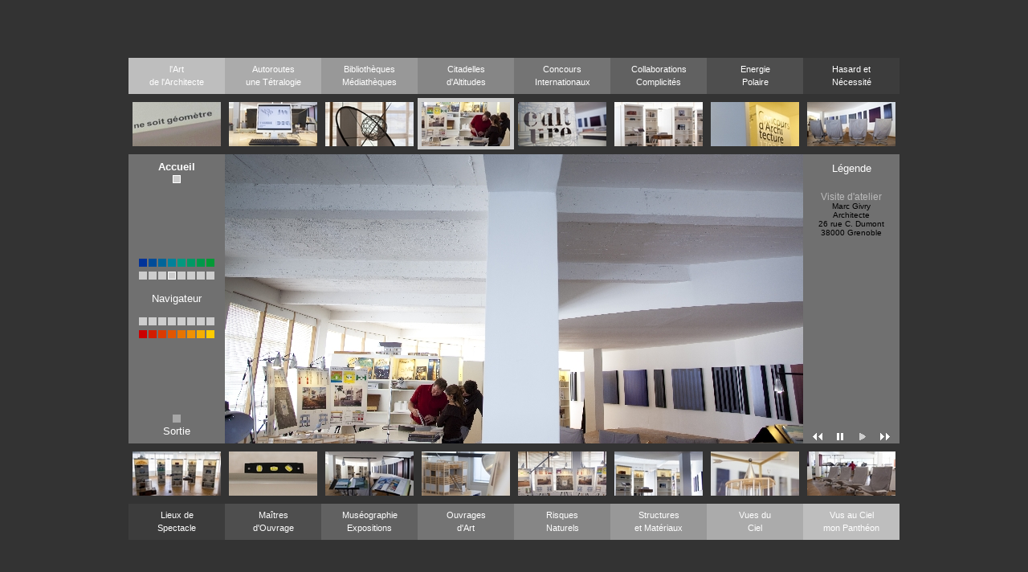

--- FILE ---
content_type: text/html
request_url: http://marc-givry-architecte.org/?X3
body_size: 1691
content:
<!DOCTYPE html PUBLIC "-//W3C//DTD XHTML 1.0 Transitional//EN" "http://www.w3.org/TR/xhtml1/DTD/xhtml1-transitional.dtd">
<html>
<head>
<title>Marc Givry - Architecte</title>
<meta http-equiv="Content-Type" content="text/html; charset=iso-8859-1">
<meta http-equiv='Author' content='Marc Givry' />
<meta http-equiv='Keywords' content='architecture architecte DPLG Grenoble Autoroutes  Bibliothèques  Médiathèques  Concours Internationaux Energie Polaire 
Lieux de Spectacle  Maître Ouvrage  Muséographie  Expositions  Ouvrages Art  Risques Montagne Sismiques Structures Matériaux ' />
<link href="Z/style.css" rel="stylesheet" type="text/css" media="all"/>
</head>

<body>
<div id="abstand"></div>
<div id="page">
<div class="menu"><ul class="nav">
<li class="bgNG0"><a  href="./?0">l'Art<br />de l'Architecte</a></li><li class="bgNG1"><a  href="./?1">Autoroutes<br />une Tétralogie</a></li><li class="bgNG2"><a  href="./?2">Bibliothèques<br />Médiathèques</a></li><li class="bgNG3"><a  href="./?3">Citadelles<br />d'Altitudes</a></li><li class="bgNG4"><a  href="./?4">Concours<br />Internationaux</a></li><li class="bgNG5"><a  href="./?5">Collaborations<br />Complicités</a></li><li class="bgNG6"><a  href="./?6">Energie<br />Polaire</a></li><li class="bgNG7"><a  href="./?7">Hasard et<br/>Nécessité</a></li></ul>
</div>
<div class="bandeau_images"><ul class="ssnav">
<li class="bgbdX"><a href="?X0"><img src="X/icones/X0-ico.jpg"></a></li>
<li class="bgbdX"><a href="?X1"><img src="X/icones/X1-ico.jpg"></a></li>
<li class="bgbdX"><a href="?X2"><img src="X/icones/X2-ico.jpg"></a></li>
<li class="bgbdX selected"><a href="?X3"><img src="X/icones/X3-ico.jpg"></a></li>
<li class="bgbdX"><a href="?X4"><img src="X/icones/X4-ico.jpg"></a></li>
<li class="bgbdX"><a href="?X5"><img src="X/icones/X5-ico.jpg"></a></li>
<li class="bgbdX"><a href="?X6"><img src="X/icones/X6-ico.jpg"></a></li>
<li class="bgbdX"><a href="?X7"><img src="X/icones/X7-ico.jpg"></a></li>
</ul>
</div>
<div id="main">
	<div id="col_left"><table width="100%" height="350">
<tr height="20%" valign="top"><td><a class="selected" href="/?X">Accueil<br /><img class="navsel" src="/Z/nav/carre-X.jpg"/></a></td></tr>
<tr valign="middle"><td><a href='./?0'><img class='nav' src='/Z/nav/carre-0.jpg' /></a><a href='./?1'><img class='nav' src='/Z/nav/carre-1.jpg' /></a><a href='./?2'><img class='nav' src='/Z/nav/carre-2.jpg' /></a><a href='./?3'><img class='nav' src='/Z/nav/carre-3.jpg' /></a><a href='./?4'><img class='nav' src='/Z/nav/carre-4.jpg' /></a><a href='./?5'><img class='nav' src='/Z/nav/carre-5.jpg' /></a><a href='./?6'><img class='nav' src='/Z/nav/carre-6.jpg' /></a><a href='./?7'><img class='nav' src='/Z/nav/carre-7.jpg' /></a><br />
<a href="./?X0"><img class='nav' src="/Z/nav/carre-X.jpg" /></a><a href="./?X1"><img class='nav' src="/Z/nav/carre-X.jpg" /></a><a href="./?X2"><img class='nav' src="/Z/nav/carre-X.jpg" /></a><a href="./?X3"><img class='navsel' src="/Z/nav/carre-X.jpg" /></a><a href="./?X4"><img class='nav' src="/Z/nav/carre-X.jpg" /></a><a href="./?X5"><img class='nav' src="/Z/nav/carre-X.jpg" /></a><a href="./?X6"><img class='nav' src="/Z/nav/carre-X.jpg" /></a><a href="./?X7"><img class='nav' src="/Z/nav/carre-X.jpg" /></a>
<p>Navigateur</p>
<a href="./?X8"><img class='nav' src="/Z/nav/carre-X.jpg" /></a><a href="./?X9"><img class='nav' src="/Z/nav/carre-X.jpg" /></a><a href="./?XA"><img class='nav' src="/Z/nav/carre-X.jpg" /></a><a href="./?XB"><img class='nav' src="/Z/nav/carre-X.jpg" /></a><a href="./?XC"><img class='nav' src="/Z/nav/carre-X.jpg" /></a><a href="./?XD"><img class='nav' src="/Z/nav/carre-X.jpg" /></a><a href="./?XE"><img class='nav' src="/Z/nav/carre-X.jpg" /></a><a href="./?XF"><img class='nav' src="/Z/nav/carre-X.jpg" /></a><br />
<a href='./?8'><img class='nav' src='/Z/nav/carre-8.jpg' /></a><a href='./?9'><img class='nav' src='/Z/nav/carre-9.jpg' /></a><a href='./?A'><img class='nav' src='/Z/nav/carre-A.jpg' /></a><a href='./?B'><img class='nav' src='/Z/nav/carre-B.jpg' /></a><a href='./?C'><img class='nav' src='/Z/nav/carre-C.jpg' /></a><a href='./?D'><img class='nav' src='/Z/nav/carre-D.jpg' /></a><a href='./?E'><img class='nav' src='/Z/nav/carre-E.jpg' /></a><a href='./?F'><img class='nav' src='/Z/nav/carre-F.jpg' /></a></td</tr>
<tr height="20%" valign="bottom"><td><a  href="/?Y"><img class="nav" src="/Z/nav/carre-Y.jpg"/><br />Sortie</a></td></tr></table></div>
	
	<div id="col_right">

		<div id="notes"><table width="120" border="0" cellpadding="0" cellspacing="0">
  <!--DWLayoutTable-->
  <tr> 
    <td width="120" height="35" align="center" valign="middle"><h4>L&eacute;gende</h4></td>
  </tr>
  <tr> 
    <td height="130" align="left" valign="top">
<h5 align="center">&nbsp;</h5>
      <h5 align="center">Visite d'atelier</h5>
      <h6 align="center">Marc Givry</h6>
      <h6 align="center">Architecte</h6>
      <h6 align="center">26 rue C. Dumont </h6>
      <h6 align="center">38000 Grenoble</h6></td>
  </tr>
  <tr> 
    <td height="30" align="center" valign="middle"> <h4>&nbsp;</h4></td>
  </tr>
  <tr> 
    <td height="130" align="center" valign="middle"> <h5>&nbsp;</h5>
      <h5>&nbsp;</h5>
      <h4>&nbsp;</h4>
      <h5>&nbsp;</h5></td>
  </tr>
 
</table>
</div>
		<div id="visionneuse"><a href="?X2"><img class="cmd" src="Z/visio/back.png" alt="back"></a><a href="?X3"><img class="cmd" src="Z/visio/pause.png" alt="pause"></a><a href="?X4*"><img class="cmd" src="Z/visio/playX.png" alt="go"></a><a href="?X4"><img class="cmd" src="Z/visio/fwd.png" alt="fwd"></a></div>

	</div>	
	<div id="content" class="bgX"><img src="X/images-centre/X3-img.jpg" width="720" height="360"></div>
	
</div>
<div class="bandeau_images"><ul class="ssnav">
<li class="bgbdX"><a href="?X8"><img src="X/icones/X8-ico.jpg"></a></li>
<li class="bgbdX"><a href="?X9"><img src="X/icones/X9-ico.jpg"></a></li>
<li class="bgbdX"><a href="?XA"><img src="X/icones/XA-ico.jpg"></a></li>
<li class="bgbdX"><a href="?XB"><img src="X/icones/XB-ico.jpg"></a></li>
<li class="bgbdX"><a href="?XC"><img src="X/icones/XC-ico.jpg"></a></li>
<li class="bgbdX"><a href="?XD"><img src="X/icones/XD-ico.jpg"></a></li>
<li class="bgbdX"><a href="?XE"><img src="X/icones/XE-ico.jpg"></a></li>
<li class="bgbdX"><a href="?XF"><img src="X/icones/XF-ico.jpg"></a></li>
</ul>
</div>
<div class="menu"><ul class="nav">
<li class="bgNG8"><a  href="./?8">Lieux de<br />Spectacle</a></li><li class="bgNG9"><a  href="./?9">Maîtres<br />d'Ouvrage</a></li><li class="bgNGA"><a  href="./?A">Muséographie<br />Expositions</a></li><li class="bgNGB"><a  href="./?B">Ouvrages<br />d'Art</a></li><li class="bgNGC"><a  href="./?C">Risques<br />Naturels</a></li><li class="bgNGD"><a  href="./?D">Structures<br />et Matériaux</a></li><li class="bgNGE"><a  href="./?E">Vues du<br />Ciel</a></li><li class="bgNGF"><a  href="./?F">Vus au Ciel<br />mon Panthéon</a></li></ul>
</div>
</div>
</body>
</html>

--- FILE ---
content_type: text/css
request_url: http://marc-givry-architecte.org/Z/style.css
body_size: 2598
content:
html, body {
	height: 100%;	
}

body {
	margin:0;
	padding:0;
	text-align: center; /* pour corriger le bug de centrage IE */ 
	font:1em Arial, Helvetica, Verdana, sans-serif;	
	background-color: #333;
}

table td {
	font:0.8em Arial, Helvetica, Verdana, sans-serif;	
}

/* ********************* 
  CONTENEURS
 ********************* */
#abstand {
	height: 50%;
	width: 100px;
	margin-bottom: -18em;
	float: left;	
}
/*
 #content, #col_right , #col_left  {
	border:solid 1px red;
}
*/
#page { 
  	width: 960px; 
	margin-left: auto; 
	margin-right: auto; 
	position: relative; /* on positionne le conteneur */ 
	clear:left;
	text-align: left; /* on rétablit l'alignement normal du texte */ 
}
div.menu {
	width:960px;
	margin:0;
	padding:0;
	height:45px;

}
div.bandeau_images {
	width:960px;
	height:65px;
	padding-top:5px;
	padding-bottom:5px;
}
#main { 
  	width:960px;
	clear:both; 
}
#content { 
  	width:720px;	
	margin-left:120px;
	min-height:360px;
	background-color:#A8A8A8;
	padding:0;
	font:1em Arial, Helvetica, Verdana, sans-serif;	
}
#col_left {
	float:left;
	width:110px;
	vertical-align:middle;
	background-color:#707070;
	min-height: 350px;
	padding:5px;
	text-align:center;
	color:#fff;
	font:1em Arial, Helvetica, Verdana, sans-serif;
}

#col_right {
	float:right;
	width:120px;
	vertical-align:top;
	background-color:#707070;
	min-height: 360px;
	padding:0px;
}

#notes {	
	width:110px;
	vertical-align:top;
	background-color:#707070;
	min-height: 345px;
	padding:5 5 5 5px;
	color:#fff;
	font:1em Arial, Helvetica, Verdana, sans-serif;
	text-align:center;
	overflow:hidden;
}

#visionneuse {
	position:relative;
	bottom:0px;
	width:120px; 
	background-color:#707070;
	height:15px; 
	padding:0px;
	text-align:center;
}

/* ********************* 
  VISIONNEUSE
 ********************* */
img.cmd {
	width:14px;
	margin:1px 7px 1px 7px;
} 
img.cmdsel, img.cmd:hover, img.cmdsel:hover {
	width:12px;
	margin:1px 7px 1px 7px;
	border:solid 1px #FFFFFF;
}
/* ********************* 
  LIENS
 ********************* */
a {
	color:#fff;
	text-decoration:none;
}

/*
a:visited{
	color: #fff;
}
*/
a:hover {
	text-decoration:underline;
}

a.selected {
	font-weight:bold;	
}

#col_left a {
	color: #fff;
}	

#col_right a {
	color: #bbb;
	font:1em Arial, Helvetica, Verdana, sans-serif;
	text-decoration:underline;	
}
#col_right a:hover, #col_right a:focus, #col_right a:active, #col_right a.selected  {
	color: #000;
	font:1em Arial, Helvetica, Verdana, sans-serif;
	text-decoration:underline;
}
	

/* ********************* 
  TITRES MENUS
 ********************* */
.nav  {  /* div.menu ul */
	list-style:none;
	padding:0;
	margin:0;
	text-align:center;
}

.nav li {
	float:left;
	padding:0px;
	font-size:0.85em;
	height:45px;
	width:120px;
	font: 0.8em  Arial, Helvetica, Verdana, sans-serif;	
}

.nav li a {
	display:block;
	font: 0.85em  Verdana, Arial, Helvetica, sans-serif;
	text-decoration: none; 
	padding: 6px 0px;
	line-height: 1.52em;  
}

.nav li a:hover, .nav li a:focus { 
	text-decoration:underline;	
	color: #fff;
}

.nav li a:active, .nav li a.selected {
	font-weight:bold;
	color: #fff;
}


/* ********************* 
  BANDEAUX IMAGES
 ********************* */
a img {
	border:0;
}

.ssnav { /* div.bandeau_images ul */
	list-style:none;
	padding:0;
	text-align:center;
	margin: 0px auto 0px auto;
}	

.ssnav li {
	float:left;
	margin:0;
	padding:5px 5px 0px 5px;
}

.ssnav img {
	width:110px;
	height: 55px;
	margin:0;
}

.htmlicone {
	width:110px;
	vertical-align:middle;
	height: 55px;
	background-color: #484848;
	margin-bottom:4px;
	/*padding:5px 0px 0px 0px;*/
}
.htmlicone a {
	font: 0.8em   Verdana  Helvetica,  sans-serif;	
	/*color:#FFCC00;*/
	/*font-weight:bold;*/
}

.htmlicone .i1 {
	padding: 3px 0px 3px 0px;
	font:0.85em Verdana, Helvetica,  sans-serif;
	font-weight:bold;
}

.htmlicone .i2 {
	font:Times, Verdana,  Helvetica,  sans-serif;
	font-size:85%;
	font-style:italic;	
	padding-top:3px;
}

/*div.bandeau_images ul li:hover, div.bandeau_images ul li.selected {
	background-color:#FFFFFF;
}
*/

/* *********************
  NAVIGATEUR
 ***********************/
img.nav, img.navsel {
 width:10px;
 margin:3px 1px 3px 1px;
} 

a img.nav{
	border:0;	
}

a img.navsel {
	width:8px;
	border:solid 1px white;
}

img.nav:hover, img.navsel:hover {
	width:8px;
	border:solid 1px #FFFFFF;
}

/*
.divXY a.selected {
	font-weight:bold;
}

*/
/* **********************
  HTML tag styles
* ************************/
h1{
 font: 1.4em Arial, Helvetica, Verdana, sans-serif;
 color: #999999;
 font-weight:bold;
 text-align:left;
 margin: 0px;
 padding: 0px;
}

h2{
 font: 1.3em Arial, Helvetica, Verdana, sans-serif;
 color: #999999;
 font-weight:bold;
 font-style:italic;
 text-align:left;
 margin: 0px;
 padding: 0px;
}

h3{
 font: 1em Arial, Helvetica, Verdana, sans-serif;
 color: #000000;
 text-align:justify;
 margin: 0px;
 padding: 0px;
}

h4{
 font: 1em Arial, Helvetica, Verdana, sans-serif;
 font-weight: normal;
 color: #ffffff;
 margin: 0px;
 padding: 0px;
}

h5{
 font: 0.9em Arial, Helvetica, Verdana, sans-serif;
 color: #bbb;
 text-align:center;
 margin: 0px;
 padding: 0px;
}


h6{
 font: 0.8em Arial, Helvetica, Verdana, sans-serif;
 color: #000;
 margin: 0px;
 padding: 0px;
}
h7{
 font: 0.4em Arial, Helvetica, Verdana, sans-serif;
 color: #000;
 margin: 0px;
 padding: 0px;
}

/* ********************* 
  DEGRADES Bleu-Vert
 ********************* */
 /*
.bgBV0 { background-color:#003399;}
.bgBV1 { background-color:#004C99;}
.bgBV2 { background-color:#006699;}
.bgBV3 { background-color:#008099;}
.bgBV4 { background-color:#009980;}
.bgBV5 { background-color:#009966;}
.bgBV6 { background-color:#00994C;}
.bgBV7 { background-color:#009933;}
.bgBV8 { background-color:#009933;}
.bgBV9 { background-color:#00994C;}
.bgBVA { background-color:#009966;}
.bgBVB { background-color:#009980;}
.bgBVC { background-color:#008099;}
.bgBVD { background-color:#006699;}
.bgBVE { background-color:#004C99;}
.bgBVF { background-color:#003399;}
*/
/* ********************* 
  DEGRADES Rouge-Jaune
 ********************* */
 /*
.bgRJ0 { background-color:#F00000;}
.bgRJ1 { background-color:#F03C00;}
.bgRJ2 { background-color:#F05A00;}
.bgRJ3 { background-color:#F07800;}
.bgRJ4 { background-color:#F09600;}
.bgRJ5 { background-color:#F0B400;}
.bgRJ6 { background-color:#F0D200;}
.bgRJ7 { background-color:#F0F000;} 
.bgRJ8 { background-color:#F0F000;}
.bgRJ9 { background-color:#F0D200;}
.bgRJA { background-color:#F0B400;}
.bgRJB { background-color:#F09600;}
.bgRJC { background-color:#F07800;}
.bgRJD { background-color:#F05A00;}
.bgRJE { background-color:#F03C00;}
.bgRJF { background-color:#F00000;}
*/
/* ********************* 
  DEGRADES MIXTES: 8 Bleu-vert / 8 Rouge-Jaune
 ********************* */
.bg0, #content.bg0, li.bgNG0 a:hover, li.YbgNG0 a:hover, li.bgbd0:hover, li.bgbd0.selected { background-color:#003399;}
.bg1, #content.bg1, li.bgNG1 a:hover, li.YbgNG1 a:hover, li.bgbd1:hover, li.bgbd1.selected { background-color:#004C99;}
.bg2, #content.bg2, li.bgNG2 a:hover, li.YbgNG2 a:hover, li.bgbd2:hover, li.bgbd2.selected { background-color:#006699;}
.bg3, #content.bg3, li.bgNG3 a:hover, li.YbgNG3 a:hover, li.bgbd3:hover, li.bgbd3.selected { background-color:#008099;}
.bg4, #content.bg4, li.bgNG4 a:hover, li.YbgNG4 a:hover, li.bgbd4:hover, li.bgbd4.selected { background-color:#009980;}
.bg5, #content.bg5, li.bgNG5 a:hover, li.YbgNG5 a:hover, li.bgbd5:hover, li.bgbd5.selected { background-color:#009966;}
.bg6, #content.bg6, li.bgNG6 a:hover, li.YbgNG6 a:hover, li.bgbd6:hover, li.bgbd6.selected { background-color:#00994C;}
.bg7, #content.bg7, li.bgNG7 a:hover, li.YbgNG7 a:hover, li.bgbd7:hover, li.bgbd7.selected { background-color:#009933;}
.bg8, #content.bg8, li.bgNG8 a:hover, li.YbgNG8 a:hover, li.bgbd8:hover, li.bgbd8.selected { background-color:#CC0000;}
.bg9, #content.bg9, li.bgNG9 a:hover, li.YbgNG9 a:hover, li.bgbd9:hover, li.bgbd9.selected { background-color:#D31D00;}
.bgA, #content.bgA, li.bgNGA a:hover, li.YbgNGA a:hover, li.bgbdA:hover, li.bgbdA.selected { background-color:#DA3A00;}
.bgB, #content.bgB, li.bgNGB a:hover, li.YbgNGB a:hover, li.bgbdB:hover, li.bgbdB.selected { background-color:#E15700;}
.bgC, #content.bgC, li.bgNGC a:hover, li.YbgNGC a:hover, li.bgbdC:hover, li.bgbdC.selected { background-color:#E87400;}
.bgD, #content.bgD, li.bgNGD a:hover, li.YbgNGD a:hover, li.bgbdD:hover, li.bgbdD.selected { background-color:#EF9100;}
.bgE, #content.bgE, li.bgNGE a:hover, li.YbgNGE a:hover, li.bgbdE:hover, li.bgbdE.selected { background-color:#F6AE00;}
.bgF, #content.bgF, li.bgNGF a:hover, li.YbgNGF a:hover, li.bgbdF:hover, li.bgbdF.selected { background-color:#FFCC00;} 
.bgX, #content.bgX, li.bgNGX a:hover, li.YbgNGX a:hover, li.bgbdX:hover, li.bgbdX.selected { background-color:#CDCDCD;} 
.bgY, #content.bgY, li.bgNGY a:hover, li.YbgNGY a:hover, li.bgbdY:hover, li.bgbdY.selected { background-color:#A8A8A8;} 

/* COULEURS DES TEXTES pour HTMLICONE */
li.bgbd0 .htmlicone a { color:#003399;}
li.bgbd1 .htmlicone a { color:#004C99;}
li.bgbd2 .htmlicone a { color:#006699;}
li.bgbd3 .htmlicone a { color:#008099;}
li.bgbd4 .htmlicone a { color:#009980;}
li.bgbd5 .htmlicone a { color:#009966;}
li.bgbd6 .htmlicone a { color:#00994C;}
li.bgbd7 .htmlicone a { color:#009933;}
li.bgbd8 .htmlicone a { color:#CC0000;}
li.bgbd9 .htmlicone a { color:#D31D00;}
li.bgbdA .htmlicone a { color:#DA3A00;}
li.bgbdB .htmlicone a { color:#E15700;}
li.bgbdC .htmlicone a { color:#E87400;}
li.bgbdD .htmlicone a { color:#EF9100;}
li.bgbdE .htmlicone a { color:#F6AE00;}
li.bgbdF .htmlicone a { color:#FFCC00;} 
li.bgbdX .htmlicone a { color:#CDCDCD;} 
li.bgbdY .htmlicone a { color:#A8A8A8;} 


/* ********************* 
  BORDER-COLOR DEGRADES MIXTES: 8 Bleu-vert / 8 Rouge-Jaune
 ********************* */
.bd0 { border-color:#003399;}
.bd1 { border-color:#004C99;}
.bd2 { border-color:#006699;}
.bd3 { border-color:#008099;}
.bd4 { border-color:#009980;}
.bd5 { border-color:#009966;}
.bd6 { border-color:#00994C;}
.bd7 { border-color:#009933;}
.bd8 { border-color:#CC0000;}
.bd9 { border-color:#D31D00;}
.bdA { border-color:#DA3A00;}
.bdB { border-color:#E15700;}
.bdC { border-color:#E87400;}
.bdD { border-color:#EF9100;}
.bdE { border-color:#F6AE00;}
.bdF { border-color:#FFCC00;}

/* ********************* 
  DEGRADES Gris
 ********************* */
.bgNG0 { background-color:#BEBEBE;}
.bgNG1 { background-color:#ABABAB;}
.bgNG2 { background-color:#989898;}
.bgNG3 { background-color:#868686;}
.bgNG4 { background-color:#747474;}
.bgNG5 { background-color:#616161;}
.bgNG6 { background-color:#4E4E4E;}
.bgNG7 { background-color:#3C3C3C;}
.bgNG8 { background-color:#3C3C3C;}
.bgNG9 { background-color:#4E4E4E;}
.bgNGA { background-color:#616161;}
.bgNGB { background-color:#747474;}
.bgNGC { background-color:#868686;}
.bgNGD { background-color:#989898;}
.bgNGE { background-color:#ABABAB;}
.bgNGF { background-color:#BEBEBE;}
/* ********************* 
  DEGRADES Gris inversés (sortie Y)
 ********************* */
.YbgNG8 { background-color:#BEBEBE;}
.YbgNG9 { background-color:#ABABAB;}
.YbgNGA { background-color:#989898;}
.YbgNGB { background-color:#868686;}
.YbgNGC { background-color:#747474;}
.YbgNGD { background-color:#616161;}
.YbgNGE { background-color:#4E4E4E;}
.YbgNGF { background-color:#3C3C3C;}
.YbgNG0 { background-color:#3C3C3C;}
.YbgNG1 { background-color:#4E4E4E;}
.YbgNG2 { background-color:#616161;}
.YbgNG3 { background-color:#747474;}
.YbgNG4 { background-color:#868686;}
.YbgNG5 { background-color:#989898;}
.YbgNG6 { background-color:#ABABAB;}
.YbgNG7 { background-color:#BEBEBE;}

